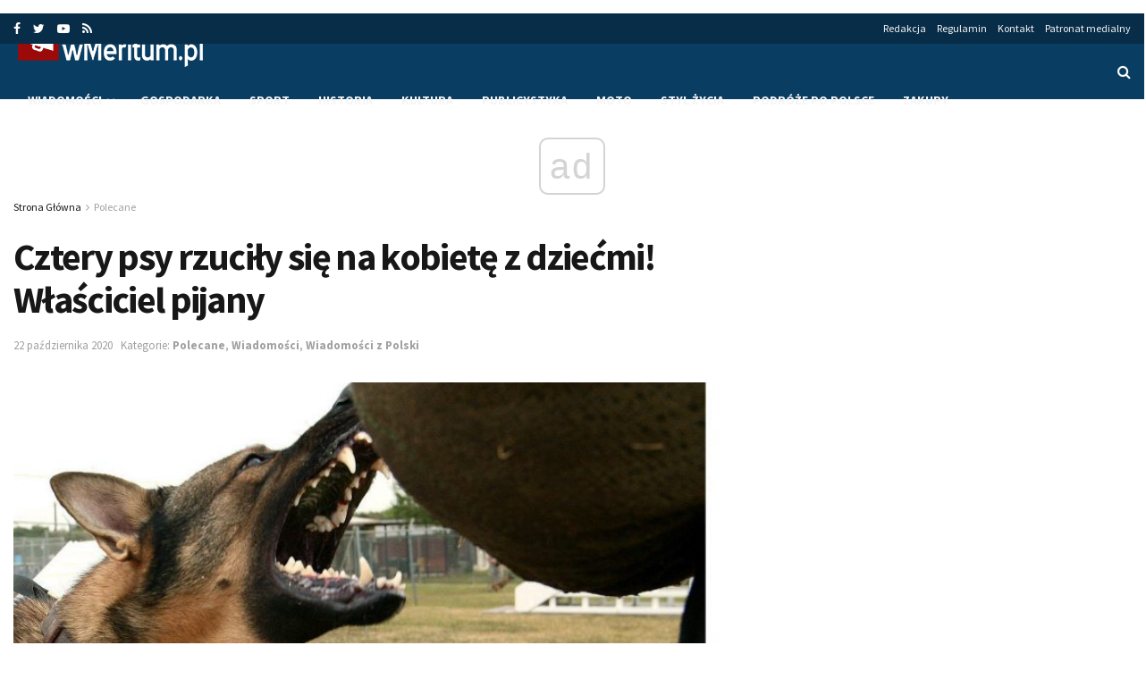

--- FILE ---
content_type: text/html; charset=utf-8
request_url: https://www.google.com/recaptcha/api2/aframe
body_size: 267
content:
<!DOCTYPE HTML><html><head><meta http-equiv="content-type" content="text/html; charset=UTF-8"></head><body><script nonce="Z8OPjTtOBe1lSG-uVNs9sg">/** Anti-fraud and anti-abuse applications only. See google.com/recaptcha */ try{var clients={'sodar':'https://pagead2.googlesyndication.com/pagead/sodar?'};window.addEventListener("message",function(a){try{if(a.source===window.parent){var b=JSON.parse(a.data);var c=clients[b['id']];if(c){var d=document.createElement('img');d.src=c+b['params']+'&rc='+(localStorage.getItem("rc::a")?sessionStorage.getItem("rc::b"):"");window.document.body.appendChild(d);sessionStorage.setItem("rc::e",parseInt(sessionStorage.getItem("rc::e")||0)+1);localStorage.setItem("rc::h",'1769133341979');}}}catch(b){}});window.parent.postMessage("_grecaptcha_ready", "*");}catch(b){}</script></body></html>

--- FILE ---
content_type: application/javascript; charset=utf-8
request_url: https://fundingchoicesmessages.google.com/f/AGSKWxWDdhIrv3y_FgXJe-v2TsrH6DYtA7ntGBJeUEUjHm3vwFkabacd4ZObN4r1VTd3DmiCZhMRzUXWd4Z-WAzN-2djIE4UtZxJmbW5bBaImV4CJ9F3cE5qrTM5eFdJ9SeQpEM86QX7d1caC3tRXYdmIAqGtYfeZMg6zlIYN4X8inm2FB0gtUmde4kUNQ==/_/ad-loader./getarticleadvertimageservlet?/ads.js?.com/adpicture/adwizard.
body_size: -1288
content:
window['60867c3b-937f-4b49-b8a7-b0f7ecf935a6'] = true;

--- FILE ---
content_type: application/javascript; charset=utf-8
request_url: https://fundingchoicesmessages.google.com/f/AGSKWxWOyeatbKxkpbpVf24y6hBkLEJU41hUjcCyZhnmBDLMkfDq48B_6xvNM44PzbeMts8OozGZcOQOIH8dEktsi0qP1qRGjW-QMs5YMEzU_oESnObf4yJbXZHhC3r2mNmPuq0vpCo=?fccs=W251bGwsbnVsbCxudWxsLG51bGwsbnVsbCxudWxsLFsxNzY5MTMzMzM5LDc5NjAwMDAwMF0sbnVsbCxudWxsLG51bGwsW251bGwsWzddXSwiaHR0cHM6Ly93bWVyaXR1bS5wbC9jenRlcnktcHN5LXJ6dWNpbHktc2llLW5hLWtvYmlldGUtei1kemllY21pLzMyODg2OCIsbnVsbCxbWzgsIms2MVBCam1rNk8wIl0sWzksImVuLVVTIl0sWzE5LCIyIl0sWzE3LCJbMF0iXSxbMjQsIiJdLFsyOSwiZmFsc2UiXV1d
body_size: -226
content:
if (typeof __googlefc.fcKernelManager.run === 'function') {"use strict";this.default_ContributorServingResponseClientJs=this.default_ContributorServingResponseClientJs||{};(function(_){var window=this;
try{
var QH=function(a){this.A=_.t(a)};_.u(QH,_.J);var RH=_.ed(QH);var SH=function(a,b,c){this.B=a;this.params=b;this.j=c;this.l=_.F(this.params,4);this.o=new _.dh(this.B.document,_.O(this.params,3),new _.Qg(_.Qk(this.j)))};SH.prototype.run=function(){if(_.P(this.params,10)){var a=this.o;var b=_.eh(a);b=_.Od(b,4);_.ih(a,b)}a=_.Rk(this.j)?_.be(_.Rk(this.j)):new _.de;_.ee(a,9);_.F(a,4)!==1&&_.G(a,4,this.l===2||this.l===3?1:2);_.Fg(this.params,5)&&(b=_.O(this.params,5),_.hg(a,6,b));return a};var TH=function(){};TH.prototype.run=function(a,b){var c,d;return _.v(function(e){c=RH(b);d=(new SH(a,c,_.A(c,_.Pk,2))).run();return e.return({ia:_.L(d)})})};_.Tk(8,new TH);
}catch(e){_._DumpException(e)}
}).call(this,this.default_ContributorServingResponseClientJs);
// Google Inc.

//# sourceURL=/_/mss/boq-content-ads-contributor/_/js/k=boq-content-ads-contributor.ContributorServingResponseClientJs.en_US.k61PBjmk6O0.es5.O/d=1/exm=kernel_loader,loader_js_executable/ed=1/rs=AJlcJMztj-kAdg6DB63MlSG3pP52LjSptg/m=web_iab_tcf_v2_signal_executable
__googlefc.fcKernelManager.run('\x5b\x5b\x5b8,\x22\x5bnull,\x5b\x5bnull,null,null,\\\x22https:\/\/fundingchoicesmessages.google.com\/f\/AGSKWxVhX6hIyJMLUCB7v3fiEY2zfrLH-yGlxVm4EEkom6gGlICSKKxvwxbuLFbvTMS3PaIC9GZTcItsd6pYIn15N00Ysh8LsfjEukdUQT-k0ZGXKXAsmEb7lZZuUgwJ5P2_2Qjo7o8\\\\u003d\\\x22\x5d,null,null,\x5bnull,null,null,\\\x22https:\/\/fundingchoicesmessages.google.com\/el\/AGSKWxWxo2UHnZoCCA16Oj2s-HjkahQS2ioWk1y1IsevGZDPw-feTaJQktIpdWvPoOBcZ8SAafFh72P_SKDme6ZCMkNhNGM-tLFs2Cw4Sdj4U4oCLmHCVOidv_pRpMCYu_b9p05GJrM\\\\u003d\\\x22\x5d,null,\x5bnull,\x5b7\x5d\x5d\x5d,\\\x22wmeritum.pl\\\x22,1,\\\x22pl\\\x22,null,null,null,null,1\x5d\x22\x5d\x5d,\x5bnull,null,null,\x22https:\/\/fundingchoicesmessages.google.com\/f\/AGSKWxUzo2V1lj1q4BCPcSQKeKduFmD_B1DVQ1w_zcM6FX7_OyXcwn83iY_xAEo_5TxVLcG5lk9cQzo6CVZtRi3WT2UAQLC36CuSKaQ4N_Whs5qzNcp4eCSrf_4RciAyM11mDwe_Dkc\\u003d\x22\x5d\x5d');}